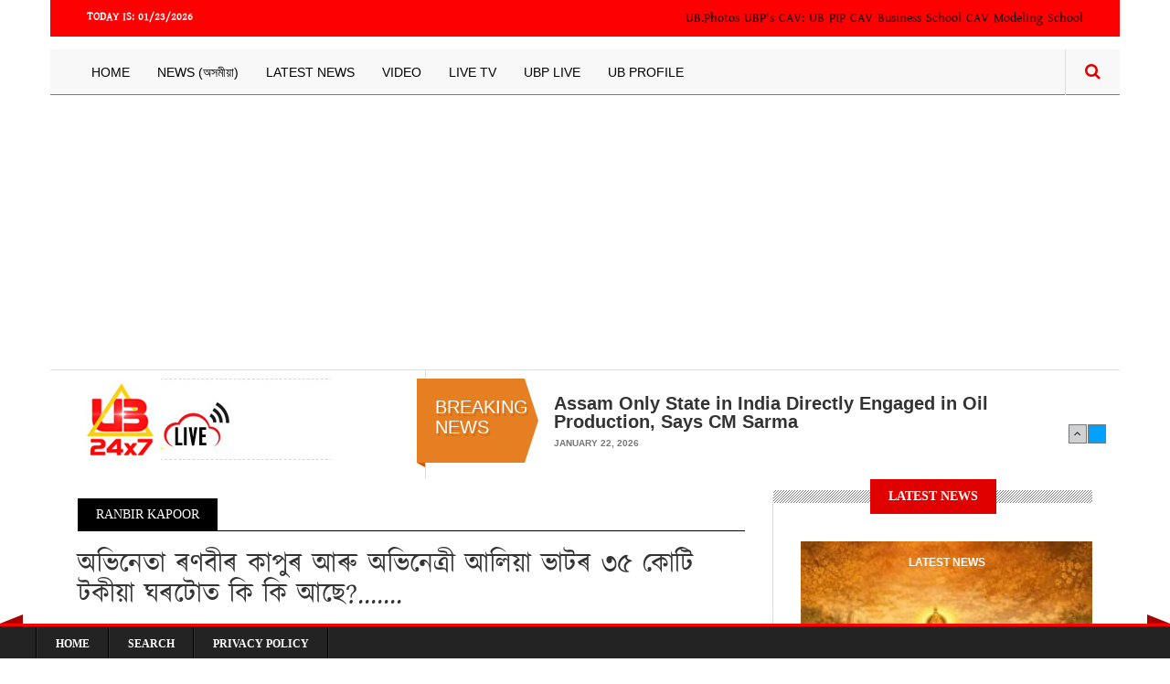

--- FILE ---
content_type: text/html; charset=UTF-8
request_url: https://ubphotos.com/taxonomy/term/4495
body_size: 10073
content:
<!DOCTYPE html>
<html lang="en" dir="ltr" prefix="content: http://purl.org/rss/1.0/modules/content/  dc: http://purl.org/dc/terms/  foaf: http://xmlns.com/foaf/0.1/  og: http://ogp.me/ns#  rdfs: http://www.w3.org/2000/01/rdf-schema#  schema: http://schema.org/  sioc: http://rdfs.org/sioc/ns#  sioct: http://rdfs.org/sioc/types#  skos: http://www.w3.org/2004/02/skos/core#  xsd: http://www.w3.org/2001/XMLSchema# ">
  <head>
    <meta charset="utf-8" />
<link rel="canonical" href="https://ubphotos.com/taxonomy/term/4495" />
<meta name="Generator" content="Drupal 9 (https://www.drupal.org)" />
<meta name="MobileOptimized" content="width" />
<meta name="HandheldFriendly" content="true" />
<meta name="viewport" content="width=device-width, initial-scale=1.0" />
<link rel="stylesheet" href="https://ubphotos.com/sites/default/files/fontyourface/local_fonts/kalpurush/font.css" media="all" />
<link rel="icon" href="/sites/default/files/favicon.ico" type="image/vnd.microsoft.icon" />
<link rel="alternate" type="application/rss+xml" title="Ranbir Kapoor" href="https://ubphotos.com/taxonomy/term/4495/feed" />
<script>window.a2a_config=window.a2a_config||{};a2a_config.callbacks=[];a2a_config.overlays=[];a2a_config.templates={};</script>

    <title> Ranbir Kapoor | UB24x7 Live</title>
    <link rel="stylesheet" media="all" href="/sites/default/files/css/css_hcMcyRuwcdad-5PsnPVCHf4lOJHprVo-_qPIQ3d-dnY.css" />
<link rel="stylesheet" media="all" href="/sites/default/files/css/css_IJqT215TxMtnwCIqKmt4YIqpeLQy-pMbbE5QtzQ42Rg.css" />
<link rel="stylesheet" media="print" href="/sites/default/files/css/css_47DEQpj8HBSa-_TImW-5JCeuQeRkm5NMpJWZG3hSuFU.css" />
<link rel="stylesheet" media="all" href="/sites/default/files/css/css_n7ULrL0uMb3-h-4H1uzkGwb3cMo-7mBnjf_d_E1i1Gk.css" />
<link rel="stylesheet" media="all" href="/sites/default/files/css/css_LN2sKjsy2Ugn0RdN1Z_JBeJk_wYGzoF9XFyzaThpjiE.css" />

	
	<!-- Google Fonts & Fontawesome -->
	<link href="http://maxcdn.bootstrapcdn.com/font-awesome/4.2.0/css/font-awesome.min.css" rel="stylesheet" type="text/css">
	<link href='http://fonts.googleapis.com/css?family=Playfair+Display:400,400italic,700,700italic,900,900italic' rel='stylesheet' type='text/css'>
	<link href="https://fonts.googleapis.com/css?family=Open+Sans" rel="stylesheet">
	<link href='http://fonts.googleapis.com/css?family=Josefin+Sans:400,100,300,300italic,100italic,400italic,600,600italic,700,700italic' rel='stylesheet' type='text/css'>
	<link href='http://fonts.googleapis.com/css?family=Oswald:400,700,300' rel='stylesheet' type='text/css'>


<!-- Google tag (gtag.js) -->
<script async src="https://www.googletagmanager.com/gtag/js?id=UA-162917685-1"></script>
<script>
  window.dataLayer = window.dataLayer || [];
  function gtag(){dataLayer.push(arguments);}
  gtag('js', new Date());

  gtag('config', 'UA-162917685-1');
</script>

<script type="text/javascript">
    (function(c,l,a,r,i,t,y){
        c[a]=c[a]||function(){(c[a].q=c[a].q||[]).push(arguments)};
        t=l.createElement(r);t.async=1;t.src="https://www.clarity.ms/tag/"+i;
        y=l.getElementsByTagName(r)[0];y.parentNode.insertBefore(t,y);
    })(window, document, "clarity", "script", "j9xm3x4dsu");
</script>


<script async src="https://pagead2.googlesyndication.com/pagead/js/adsbygoogle.js?client=ca-pub-5054899392131232"    crossorigin="anonymous"></script>


    
    <meta name="viewport" content="width=device-width, initial-scale=1.0, maximum-scale=1.0, user-scalable=no">
    <meta name="HandheldFriendly" content="true" />
    <meta name="apple-touch-fullscreen" content="YES" />
	<?php
	
	?>
  </head>
  <body class="fontyourface path-taxonomy sidebar-second">
    <a href="#main-content" class="visually-hidden focusable">
      Skip to main content
    </a>
    
      <div class="dialog-off-canvas-main-canvas" data-off-canvas-main-canvas>
    <div class="page">
<a name="Top" id="Top"></a>

<!-- Topbar -->
<div class="top-bar container">
	<div class="row">
		<div class="col-md-6">
		    <div class="region region-topbar-first">
    <div id="block-blocktopbarleft-2" class="block block-block-content block-block-content934869bb-e8c4-426e-b140-e8ea110d5825">
  
    
      <div class="content">
      
            <div class="clearfix text-formatted field field--name-body field--type-text-with-summary field--label-hidden field__item"><ul class="tb-left"><li class="tbl-date">Today is: <script type="text/javascript">
<!--//--><![CDATA[// ><!--

<!--
var today = new Date();
var dd = String(today.getDate()).padStart(2, '0');
var mm = String(today.getMonth() + 1).padStart(2, '0'); //January is 0!
var yyyy = today.getFullYear();

today = mm + '/' + dd + '/' + yyyy;
document.write(today);

//-->

//--><!]]>
</script></li>
</ul></div>
      
    </div>
  </div>

  </div>

		</div>
		<div class="col-md-6">
		    <div class="region region-topbar-second">
    <div id="block-blocktopbarright-2" class="block block-block-content block-block-content3eb4a117-6776-4741-a9e2-62c567eb98f4">
  
    
      <div class="content">
      
            <div class="clearfix text-formatted field field--name-body field--type-text-with-summary field--label-hidden field__item"><ul class="tb-right"><li><a href="https://UB.Photos">UB.Photos</a> <a href="https://cav.ubphotos.com/" target="blank">UBP's CAV: </a> <a href="https://cav.ubphotos.com/ubpip/" target="blank">UB PIP</a> <a href="https://cav.ubphotos.com/cavbusinessschool/" target="blank">CAV Business School</a> <a href="https://cav.ubphotos.com/cavmodelingschool/" target="blank">CAV Modeling School</a></li>
</ul></div>
      
    </div>
  </div>

  </div>

		</div>
	</div>
</div>

<div class="container wrapper">
	<!-- Header -->
	<header>
		<div class="col-md-12">
			<div class="row">
			
				<!-- Navigation -->
				<div class="col-md-12">
				  				    <nav class="navbar navbar-default">
					  <div class="container-fluid">
						<!-- Brand and toggle get grouped for better mobile display -->
						<div class="navbar-header">
						  <button type="button" class="navbar-toggle collapsed" data-toggle="collapse" data-target="#main-menu" aria-expanded="false">
							<span class="sr-only">Toggle navigation</span>
							<span class="icon-bar"></span>
							<span class="icon-bar"></span>
							<span class="icon-bar"></span>
						  </button>
						</div>
					
						<!-- Collect the nav links, forms, and other content for toggling -->
						<div class="collapse navbar-collapse" id="main-menu">
						    <div class="region region-main-menu">
    <nav role="navigation" aria-labelledby="block-gazeta-main-menu-menu" id="block-gazeta-main-menu" class="block block-menu navigation menu--main">
            
  <h2 class="visually-hidden" id="block-gazeta-main-menu-menu">Main navigation</h2>
  

        
              <ul class="menu">
                    <li class="menu-item">
        <a href="/index.php/" data-drupal-link-system-path="&lt;front&gt;">Home</a>
              </li>
                <li class="menu-item">
        <a href="/index.php/news" data-drupal-link-system-path="taxonomy/term/1">News (অসমীয়া)</a>
              </li>
                <li class="menu-item">
        <a href="/index.php/latest-news" data-drupal-link-system-path="taxonomy/term/7">Latest News</a>
              </li>
                <li class="menu-item">
        <a href="/index.php/video" data-drupal-link-system-path="video">Video</a>
              </li>
                <li class="menu-item">
        <a href="/index.php/livetv" data-drupal-link-system-path="node/62">Live TV</a>
              </li>
                <li class="menu-item">
        <a href="/index.php/ubp-live" data-drupal-link-system-path="node/10596">UBP LIVE</a>
              </li>
                <li class="menu-item">
        <a href="/index.php/ub-profile" data-drupal-link-system-path="node/9406">UB Profile</a>
              </li>
        </ul>
  


  </nav>

  </div>

						</div><!-- /.navbar-collapse -->
					  </div><!-- /.container-fluid -->
					</nav>
					
				    					
					<!-- Search -->
					<div class="search" id="search">
						
					</div>
					<span class="search-trigger"><i class="fa fa-search"></i></span>
				</div>
			</div>
		</div>
	</header>
	
	<div class="header">
		<div class="col-md-12">
				<!-- Logo -->
				<div id="logo" class="col-md-4 logo">
									
									   
					  <div class="region region-branding">
    <div id="block-gazeta-branding" class="site-branding block block-system block-system-branding-block">
  
    
        <a href="/index.php/" title="Home" rel="home" class="site-branding__logo">
      <img src="/sites/default/files/ub-photos.jpg" alt="Home" />
    </a>
    </div>

  </div>

				</div>
				
				<!-- Header Region -->
				<div class="col-md-8">				
					  <div class="region region-header">
    <div class="views-element-container block-breaking-news block block-views block-views-blockbreaking-news-block-1" id="block-views-block-breaking-news-block-1">
  
      <h2 class="block-title"><span>Breaking news</span></h2>
    
      <div class="content">
      <div><div>
      
      <div class="view-content">
        <div class="skin-default">
    
    <div id="views_slideshow_cycle_main_breaking_news-block_1" class="views_slideshow_cycle_main views_slideshow_main">
    <div id="views_slideshow_cycle_teaser_section_breaking_news-block_1"  class="views_slideshow_cycle_teaser_section">
     <div id="views_slideshow_cycle_div_breaking_news-block_1_0"  class="views_slideshow_cycle_slide views_slideshow_slide views-row-1 views-row-odd">
      <div  class="views-row views-row-0 views-row-odd views-row-first">
  <div class="views-field views-field-title"><span class="field-content"><a href="/index.php/node/14306" hreflang="en">Assam Only State in India Directly Engaged in Oil Production, Says CM Sarma</a></span></div><div class="views-field views-field-created"><span class="field-content">January 22, 2026</span></div>
</div>

  </div>

     <div id="views_slideshow_cycle_div_breaking_news-block_1_1"  class="views_slideshow_cycle_slide views_slideshow_slide views-row-2 views_slideshow_cycle_hidden views-row-even">
      <div  class="views-row views-row-1 views-row-even">
  <div class="views-field views-field-title"><span class="field-content"><a href="/index.php/node/14305" hreflang="en">Assam Police Arrest Five in Rs 25 Lakh Cyber Banking Fraud Case</a></span></div><div class="views-field views-field-created"><span class="field-content">January 22, 2026</span></div>
</div>

  </div>

     <div id="views_slideshow_cycle_div_breaking_news-block_1_2"  class="views_slideshow_cycle_slide views_slideshow_slide views-row-3 views_slideshow_cycle_hidden views-row-odd">
      <div  class="views-row views-row-2 views-row-odd">
  <div class="views-field views-field-title"><span class="field-content"><a href="/index.php/node/14304" hreflang="en">Assam Introduces Mobile Stroke Units to Bring Advanced Care to Rural Areas</a></span></div><div class="views-field views-field-created"><span class="field-content">January 22, 2026</span></div>
</div>

  </div>

     <div id="views_slideshow_cycle_div_breaking_news-block_1_3"  class="views_slideshow_cycle_slide views_slideshow_slide views-row-4 views_slideshow_cycle_hidden views-row-even">
      <div  class="views-row views-row-3 views-row-even">
  <div class="views-field views-field-title"><span class="field-content"><a href="/index.php/node/14303" hreflang="en">CRPF Officer Simran Bala to Lead All-Male Contingent at Republic Day Parade</a></span></div><div class="views-field views-field-created"><span class="field-content">January 22, 2026</span></div>
</div>

  </div>

     <div id="views_slideshow_cycle_div_breaking_news-block_1_4"  class="views_slideshow_cycle_slide views_slideshow_slide views-row-5 views_slideshow_cycle_hidden views-row-odd">
      <div  class="views-row views-row-4 views-row-odd views-row-last">
  <div class="views-field views-field-title"><span class="field-content"><a href="/index.php/node/14302" hreflang="en">Putin Signals Willingness to Use Frozen Russian Assets for Rebuilding Ukraine</a></span></div><div class="views-field views-field-created"><span class="field-content">January 22, 2026</span></div>
</div>

  </div>

  </div>

</div>


          <div class="views-slideshow-controls-bottom clearfix">
        <div id="views_slideshow_controls_text_breaking_news-block_1"  class="views_slideshow_controls_text">
  <span id="views_slideshow_controls_text_previous_breaking_news-block_1"  class="views_slideshow_controls_text_previous">
  <a href="#">Previous</a>
</span>

  <span id="views_slideshow_controls_text_pause_breaking_news-block_1"  class="views_slideshow_controls_text_pause  views-slideshow-controls-text-status-play">
  <a href="#">Pause</a>
</span>

  <span id="views_slideshow_controls_text_next_breaking_news-block_1"  class="views_slideshow_controls_text_next">
  <a href="#">Next</a>
</span>

</div>

      </div>
        </div>

    </div>
  
          </div>
</div>

    </div>
  </div>

  </div>

				</div>
		</div>
	</div>

	<!-- Main Content -->
	<div class="main-content container">
	    <!-- Messages Help -->
		<div class="col-lg-8 col-md-8 col-sm-12 col-xs-12">
			  			
			      
		</div>
		
		<!-- Main Content -->
		<div class="col-lg-8 col-md-8 col-sm-12 col-xs-12">
			<div class="row">
				<!-- Sidebar First -->
								
				<!-- Content Region -->
				<div class="content col-lg-12 col-md-12 col-sm-12 col-xs-12">
				  
		
				  
				  				  
		
				  
		
				  		
				    <div class="region region-content">
    <div id="block-gazeta-page-title" class="block block-core block-page-title-block">
  
    
      <div class="content">
      
  <h1 class="title page-title">Ranbir Kapoor</h1>


    </div>
  </div>
<div id="block-gazeta-content" class="block block-system block-system-main-block">
  
    
      <div class="content">
      <div class="views-element-container"><div class="view-list-articles">
      <div class="view-header">
      <div about="/taxonomy/term/4495" typeof="schema:Thing" id="taxonomy-term-4495" class="taxonomy-term vocabulary-tags">
  
      <span property="schema:name" content="Ranbir Kapoor" class="rdf-meta hidden"></span>

  <div class="content">
    
  </div>
</div>

    </div>
          <div class="attachment attachment-before">
      <div class="views-element-container"><div class="view-list-articles">
      <div class="view-header">
      <div about="/taxonomy/term/4495" typeof="schema:Thing" id="taxonomy-term-4495" class="taxonomy-term vocabulary-tags">
  
      <span property="schema:name" content="Ranbir Kapoor" class="rdf-meta hidden"></span>

  <div class="content">
    
  </div>
</div>

    </div>
      
      <div class="view-content">
          <div class="views-row">
<article data-history-node-id="11193" role="article" about="/node/11193" typeof="schema:Article" class="node node--type-article node--promoted node--view-mode-teaser clearfix">
      <div class="node-header">
    
      <h2 class="node__title">
        <a href="/node/11193" rel="bookmark"><span property="schema:name" class="field field--name-title field--type-string field--label-hidden">অভিনেতা ৰণবীৰ কাপুৰ আৰু অভিনেত্ৰী আলিয়া ভাটৰ ৩৫ কোটি টকীয়া ঘৰটোত কি কি আছে?.......</span>
</a>
      </h2>
      <span property="schema:name" content="অভিনেতা ৰণবীৰ কাপুৰ আৰু অভিনেত্ৰী আলিয়া ভাটৰ ৩৫ কোটি টকীয়া ঘৰটোত কি কি আছে?......." class="rdf-meta hidden"></span>
  <span property="schema:interactionCount" content="UserComments:0" class="rdf-meta hidden"></span>

  </div>
      <div class="node-image">
    
            <div class="field field--name-field-image field--type-image field--label-hidden field__item">  <a href="/node/11193" hreflang="en"><img property="schema:image" loading="lazy" src="/sites/default/files/styles/article_detail/public/2024-03/r.JPG?itok=ThUuRXub" width="1200" height="628" alt="ranbir" typeof="foaf:Image" class="image-style-article-detail" />

</a>
</div>
      
    
    
  </div>
  <div class="row">
        <div class="content-author-info col-lg-3 col-md-3 col-sm-12 col-xs-12">	
			      <div class="node__meta">
        <div class="node-author-picture"><article typeof="schema:Person" about="/index.php/user-profile/ub-photos" class="profile">
  
            <div class="field field--name-user-picture field--type-image field--label-hidden field__item">  <a href="/index.php/user-profile/ub-photos" hreflang="en"><img loading="lazy" src="/sites/default/files/styles/thumbnail/public/pictures/2020-04/ubpp.png?itok=tS22xif-" width="100" height="100" alt="Profile picture for user UB Photos" typeof="foaf:Image" class="image-style-thumbnail" />

</a>
</div>
      </article>
</div>
		<div class="node-author-name"><span rel="schema:author" class="field field--name-uid field--type-entity-reference field--label-hidden"><a title="View user profile." href="/user-profile/ub-photos" lang="" about="/user-profile/ub-photos" typeof="schema:Person" property="schema:name" datatype="" class="username">UB Photos</a></span>
</div>
		<div class="sep1"></div>
		<div class="node-created">
			<div class="create-date-month">March</div>
			<div class="create-date-day">02</div>
			<div class="create-date-year">/ 2024</div>
		</div>          <span property="schema:dateCreated" content="2024-03-02T09:08:15+00:00" class="rdf-meta hidden"></span>

      </div>
	</div>
    	
	    <div class="node-content col-lg-9 col-md-9 col-sm-12 col-xs-12">
	      <div class="node__content clearfix">
        
            <div property="schema:text" class="clearfix text-formatted field field--name-body field--type-text-with-summary field--label-hidden field__item"><p>জীৱনত সফলতা অৰ্জন কৰাৰ লগতে সকলোৰে এটা সপোন থাকে যে, সকলোৱে নিজৰ সপোনৰ এখন ঘৰ বনাব। আজি আমি আপোনালোকক জনাম বলীউডৰ অভিনেতা ৰণবীৰ কাপুৰ আৰু অভিনেত্ৰী আলিয়া ভাটৰ বাস্তুশাস্ত্ৰৰ ঘৰখনত নো কি কি আছে?</p>

<p><img alt="ranbir" data-entity-type="file" data-entity-uuid="abd1770a-d5bc-4c81-b3f8-0358efbb1503" src="/sites/default/files/inline-images/r2.JPG" width="868" height="481" loading="lazy" /></p></div>
      <span class="a2a_kit a2a_kit_size_32 addtoany_list" data-a2a-url="https://ubphotos.com/node/11193" data-a2a-title="অভিনেতা ৰণবীৰ কাপুৰ আৰু অভিনেত্ৰী আলিয়া ভাটৰ ৩৫ কোটি টকীয়া ঘৰটোত কি কি আছে?......."><a class="a2a_button_facebook"></a><a class="a2a_button_whatsapp"></a><a class="a2a_button_twitter"></a></span>
  <div class="field field--name-field-tags field--type-entity-reference field--label-above">
    <div class="field__label">Tags</div>
          <div class='field__items'>
              <div class="field__item"><a href="/taxonomy/term/232" property="schema:about" hreflang="en">UB Photos</a></div>
          <div class="field__item"><a href="/taxonomy/term/229" property="schema:about" hreflang="en">UB News</a></div>
          <div class="field__item"><a href="/taxonomy/term/5686" property="schema:about" hreflang="en">Assamese News</a></div>
          <div class="field__item"><a href="/taxonomy/term/265" property="schema:about" hreflang="en">Bollywood Actress</a></div>
          <div class="field__item"><a href="/taxonomy/term/4494" property="schema:about" hreflang="en">Alia Bhatt</a></div>
          <div class="field__item"><a href="/taxonomy/term/4495" property="schema:about" hreflang="en">Ranbir Kapoor</a></div>
          <div class="field__item"><a href="/taxonomy/term/17" property="schema:about" hreflang="en">BOLLYWOOD</a></div>
          <div class="field__item"><a href="/taxonomy/term/3846" property="schema:about" hreflang="en">National News</a></div>
              </div>
      </div>
  <div class="node__links">
    <ul class="links inline"><li class="node-readmore"><a href="/node/11193" rel="tag" title="অভিনেতা ৰণবীৰ কাপুৰ আৰু অভিনেত্ৰী আলিয়া ভাটৰ ৩৫ কোটি টকীয়া ঘৰটোত কি কি আছে?......." hreflang="en">Read more<span class="visually-hidden"> about অভিনেতা ৰণবীৰ কাপুৰ আৰু অভিনেত্ৰী আলিয়া ভাটৰ ৩৫ কোটি টকীয়া ঘৰটোত কি কি আছে?.......</span></a></li><li class="comment-forbidden"><a href="/user/login?destination=/node/11193%23comment-form">Log in</a> to post comments</li></ul>  </div>

      </div>
    </div>  
  </div>
  <div class="related-content">
    
  </div>
  <div class="comments">
    
  </div>
</article>
</div>

    </div>
  
          </div>
</div>

    </div>
  
      <div class="view-content">
          <div class="views-row"><div class="views-field views-field-created-2"><span class="field-content"><div class="created-month">January</div>
<div class="created-day">29</div>
<div class="created-year">/2024</div></span></div><div class="views-field views-field-field-image"><div class="field-content">  <a href="/node/10950" hreflang="en"><img loading="lazy" src="/sites/default/files/styles/article_featured/public/2024-01/flim%20fare.jpg?itok=YCTxnJQx" width="270" height="180" alt="flim fare" typeof="foaf:Image" class="image-style-article-featured" />

</a>
</div></div><div class="views-field views-field-title"><span class="field-content"><a href="/node/10950" hreflang="en">ঘোষণা হ&#039;ল ২০২৪ বৰ্ষৰ ফিল্ম ফেয়াৰ বঁটা! শ্ৰেষ্ঠ ছবি, শ্ৰেষ্ঠ অভিনেতা-অভিনেত্ৰীৰ শিতাপ কোনে কোনে অৰ্জন কৰিলে? জানো আহক............</a></span></div><div class="views-field views-field-view-node"><span class="field-content"><a href="/node/10950" hreflang="en">Continue reading</a></span></div></div>
    <div class="views-row"><div class="views-field views-field-created-2"><span class="field-content"><div class="created-month">November</div>
<div class="created-day">24</div>
<div class="created-year">/2023</div></span></div><div class="views-field views-field-field-image"><div class="field-content">  <a href="/node/10551" hreflang="en"><img loading="lazy" src="/sites/default/files/styles/article_featured/public/2023-11/Animal%20Trailer_0.jpg?itok=e-CnQd8P" width="270" height="180" alt="Animal Trailer Review Update " typeof="foaf:Image" class="image-style-article-featured" />

</a>
</div></div><div class="views-field views-field-title"><span class="field-content"><a href="/node/10551" hreflang="en">Ranbir &amp; Anil Kapoor&#039;s endearing  father-son bond showcasing trailer in &#039;Animal&#039; </a></span></div><div class="views-field views-field-view-node"><span class="field-content"><a href="/node/10551" hreflang="en">Continue reading</a></span></div></div>
    <div class="views-row"><div class="views-field views-field-created-2"><span class="field-content"><div class="created-month">October</div>
<div class="created-day">04</div>
<div class="created-year">/2023</div></span></div><div class="views-field views-field-field-image"><div class="field-content">  <a href="/node/10272" hreflang="en"><img loading="lazy" src="/sites/default/files/styles/article_featured/public/2023-10/Capture_1.JPG?itok=mkEpHYL2" width="270" height="180" alt="ranbir" typeof="foaf:Image" class="image-style-article-featured" />

</a>
</div></div><div class="views-field views-field-title"><span class="field-content"><a href="/node/10272" hreflang="en">বলীউডৰ অভিনেতা ৰণবীৰ কাপুৰক ED ৰ চমন! কিয় চমন জাৰি কৰা হ&#039;ল অভিনেতাজনৰ ওপৰত? সেই বিষয়ে জানো আহক......</a></span></div><div class="views-field views-field-view-node"><span class="field-content"><a href="/node/10272" hreflang="en">Continue reading</a></span></div></div>
    <div class="views-row"><div class="views-field views-field-created-2"><span class="field-content"><div class="created-month">November</div>
<div class="created-day">06</div>
<div class="created-year">/2022</div></span></div><div class="views-field views-field-field-image"><div class="field-content">  <a href="/node/8734" hreflang="en"><img loading="lazy" src="/sites/default/files/styles/article_featured/public/2022-11/alia.jpg?itok=3ue0FZkP" width="270" height="180" alt="alia ranbir welcome their first child" typeof="foaf:Image" class="image-style-article-featured" />

</a>
</div></div><div class="views-field views-field-title"><span class="field-content"><a href="/node/8734" hreflang="en">আলিয়া-ৰণবীৰৰ জীৱনলৈ আহিল এটি কন্যা শিশু</a></span></div><div class="views-field views-field-view-node"><span class="field-content"><a href="/node/8734" hreflang="en">Continue reading</a></span></div></div>
    <div class="views-row"><div class="views-field views-field-created-2"><span class="field-content"><div class="created-month">September</div>
<div class="created-day">10</div>
<div class="created-year">/2022</div></span></div><div class="views-field views-field-field-image"><div class="field-content">  <a href="/node/8448" hreflang="en"><img loading="lazy" src="/sites/default/files/styles/article_featured/public/2022-09/Kangana-Brahmastra.jpg?itok=9qetLodi" width="270" height="180" alt="Kangana on Brahmastra" typeof="foaf:Image" class="image-style-article-featured" />

</a>
</div></div><div class="views-field views-field-title"><span class="field-content"><a href="/node/8448" hreflang="en">&#039;Ayan Mukerji blows up Rs 600 crore&#039;: Kangana Ranaut targets Ranbir-Alia&#039;s Brahmastra</a></span></div><div class="views-field views-field-view-node"><span class="field-content"><a href="/node/8448" hreflang="en">Continue reading</a></span></div></div>
    <div class="views-row"><div class="views-field views-field-created-2"><span class="field-content"><div class="created-month">June</div>
<div class="created-day">27</div>
<div class="created-year">/2022</div></span></div><div class="views-field views-field-field-image"><div class="field-content">  <a href="/node/8102" hreflang="en"><img loading="lazy" src="/sites/default/files/styles/article_featured/public/2022-06/Alia%20pregnant.JPG?itok=2ZYgBCdX" width="270" height="180" alt="Alia Ranbir Pregnant " typeof="foaf:Image" class="image-style-article-featured" />

</a>
</div></div><div class="views-field views-field-title"><span class="field-content"><a href="/node/8102" hreflang="en">Alia Bhatt and Ranbir Kapoor Announce Pregnancy; Actress says &#039;Our baby …..Coming Soon&#039;</a></span></div><div class="views-field views-field-view-node"><span class="field-content"><a href="/node/8102" hreflang="en">Continue reading</a></span></div></div>
    <div class="views-row"><div class="views-field views-field-created-2"><span class="field-content"><div class="created-month">April</div>
<div class="created-day">14</div>
<div class="created-year">/2022</div></span></div><div class="views-field views-field-field-image"><div class="field-content">  <a href="/node/7625" hreflang="en"><img loading="lazy" src="/sites/default/files/styles/article_featured/public/2022-04/Capture_10.JPG?itok=gGGi2b07" width="270" height="180" alt="Alia Ranbir Wedding" typeof="foaf:Image" class="image-style-article-featured" />

</a>
</div></div><div class="views-field views-field-title"><span class="field-content"><a href="/node/7625" hreflang="en">Alia Ranbir&#039;s Wedding Ceremony Begins, Both Family Members Present Together in Vastu</a></span></div><div class="views-field views-field-view-node"><span class="field-content"><a href="/node/7625" hreflang="en">Continue reading</a></span></div></div>
    <div class="views-row"><div class="views-field views-field-created-2"><span class="field-content"><div class="created-month">March</div>
<div class="created-day">29</div>
<div class="created-year">/2022</div></span></div><div class="views-field views-field-field-image"><div class="field-content">  <a href="/node/7495" hreflang="en"><img loading="lazy" src="/sites/default/files/styles/article_featured/public/2022-03/Ranbir_Alia_marriage_april_202.jpg?itok=T5NThc6x" width="270" height="180" alt="Ranbir and Alia Wedding" typeof="foaf:Image" class="image-style-article-featured" />

</a>
</div></div><div class="views-field views-field-title"><span class="field-content"><a href="/node/7495" hreflang="en">Are wedding bells set to ring soon for Alia Bhatt and Ranbir Kapoor?</a></span></div><div class="views-field views-field-view-node"><span class="field-content"><a href="/node/7495" hreflang="en">Continue reading</a></span></div></div>
    <div class="views-row"><div class="views-field views-field-created-2"><span class="field-content"><div class="created-month">February</div>
<div class="created-day">11</div>
<div class="created-year">/2022</div></span></div><div class="views-field views-field-field-image"><div class="field-content">  <a href="/node/7106" hreflang="en"><img loading="lazy" src="/sites/default/files/styles/article_featured/public/2022-02/Capture1_2.JPG?itok=lpOclwgu" width="270" height="180" alt="Ranbir Alia Wedding" typeof="foaf:Image" class="image-style-article-featured" />

</a>
</div></div><div class="views-field views-field-title"><span class="field-content"><a href="/node/7106" hreflang="en">ৰণবীৰ কাপুৰৰ সৈতে গোপনে বিবাহপাশত আৱদ্ধ হৈছিল আলিয়া! এই কথা প্ৰকাশ কৰিলে খুদ আলিয়াই</a></span></div><div class="views-field views-field-view-node"><span class="field-content"><a href="/node/7106" hreflang="en">Continue reading</a></span></div></div>
    <div class="views-row"><div class="views-field views-field-created-2"><span class="field-content"><div class="created-month">February</div>
<div class="created-day">07</div>
<div class="created-year">/2022</div></span></div><div class="views-field views-field-field-image"><div class="field-content">  <a href="/node/7062" hreflang="en"><img loading="lazy" src="/sites/default/files/styles/article_featured/public/2022-02/Capture_3.JPG?itok=CeJUvyyf" width="270" height="180" alt="Ranbir alia wedding" typeof="foaf:Image" class="image-style-article-featured" />

</a>
</div></div><div class="views-field views-field-title"><span class="field-content"><a href="/node/7062" hreflang="en">পূৰ্ণ গতিত চলিছে ৰণবীৰ আৰু আলিয়াৰ বিবাহৰ প্ৰস্তুতি! কেতিয়ালে হ’ব বিয়া?</a></span></div><div class="views-field views-field-view-node"><span class="field-content"><a href="/node/7062" hreflang="en">Continue reading</a></span></div></div>

    </div>
  
      
              <div class="feed-icons">
      <a href="https://ubphotos.com/taxonomy/term/4495/feed" class="feed-icon">
  Subscribe to Ranbir Kapoor
</a>

    </div>
  </div>
</div>

    </div>
  </div>

  </div>

		
				  <!---->
				</div>
			</div>
			
			<!-- Content Bottom -->
			<div class="row">
				<div id="content-bottom" class="col-lg-12 col-md-12 col-sm-12 col-xs-12">
					
				</div>
			</div>
		</div>
	
		<!-- Sidebar Second-->
		          <aside class="sidebar-second sidebar col-lg-4 col-md-4 col-sm-12 col-xs-12" role="complementary">
              <div class="region region-sidebar-second">
    <div class="views-element-container block block-views block-views-blockarticle-latest-sidebar-block-2" id="block-views-block-article-latest-sidebar-block-2">
  
      <h2 class="block-title"><span>Latest News</span></h2>
    
      <div class="content">
      <div><div class="block-latest-news">
      
      <div class="view-content">
          <div class="views-row"><div class="views-field views-field-field-image"><div class="field-content"><div class="field-category"><a href="/index.php/latest-news" hreflang="en">latest News</a></div>
<div class="field-images">  <a href="/index.php/node/14297" hreflang="en"><img loading="lazy" src="/sites/default/files/styles/article_featured/public/2026-01/image%20-%202026-01-21T204958.589.png?itok=DHyaqpA9" width="270" height="180" alt="সরস্বতী পুজোর পরের দিন কেন খাওয়া হয় গোটা সেদ্ধ? জানুন ঐতিহ্যের কারণ ও রেসিপি" typeof="Image" class="image-style-article-featured" />

</a>
</div></div></div><div class="views-field views-field-created"><span class="field-content">Jan 21, 2026</span></div><div class="views-field views-field-title"><span class="field-content"><a href="/index.php/node/14297" hreflang="en">সরস্বতী পুজোর পরের দিন কেন খাওয়া হয় গোটা সেদ্ধ? জানুন ঐতিহ্যের কারণ ও রেসিপি</a></span></div></div>

    </div>
  
        <div class="attachment attachment-after">
      <div class="views-element-container"><div class="block-latest-news">
      
      <div class="view-content">
          <div class="views-row"><div class="views-field views-field-created"><span class="field-content">Jan 09, 2026</span></div><div class="views-field views-field-title"><span class="field-content"><a href="/index.php/node/14010" hreflang="en">Assam Elections 2026: BJP Confident of Return, Focus on Development, Youth and Electoral Reforms</a></span></div></div>
    <div class="views-row"><div class="views-field views-field-created"><span class="field-content">Jan 08, 2026</span></div><div class="views-field views-field-title"><span class="field-content"><a href="/index.php/node/13978" hreflang="en">Assam Declares One-Day Holiday in Cachar to Honour Former Union Minister Kabindra Purkayastha</a></span></div></div>
    <div class="views-row"><div class="views-field views-field-created"><span class="field-content">Jan 06, 2026</span></div><div class="views-field views-field-title"><span class="field-content"><a href="/index.php/node/13957" hreflang="en">Election Commission Publishes Draft SIR Electoral Roll of Uttar Pradesh</a></span></div></div>
    <div class="views-row"><div class="views-field views-field-created"><span class="field-content">Jan 06, 2026</span></div><div class="views-field views-field-title"><span class="field-content"><a href="/index.php/node/13936" hreflang="en">BJP Targets Rahul Gandhi After Priyanka Gandhi Gets Key Role in Assam Polls, Sparks Political Debate</a></span></div></div>

    </div>
  
          </div>
</div>

    </div>
          <div class="view-footer">
      <p align="center"><a href="/latest-news">more news..</a></p>
    </div>
    </div>
</div>

    </div>
  </div>
<div class="views-element-container block-title-black block block-views block-views-blockvideo-block-1" id="block-views-block-video-block-1">
  
      <h2 class="block-title"><span>Featured Video</span></h2>
    
      <div class="content">
      <div><div class="block-featured-video">
          <div class="attachment attachment-before">
      <div class="views-element-container"><div>
      
      <div class="view-content">
          <div class="views-row"><div class="views-field views-field-field-video"><div class="field-content"><a href="/index.php/node/12667" hreflang="en"><img src="/sites/default/files/styles/video_featured/public/video_thumbnails/909308644055521.jpg?itok=gkc5eZaW" width="340" height="240" alt="" loading="lazy" typeof="foaf:Image" class="image-style-video-featured" />

</a>, <a href="/index.php/node/12667" hreflang="en"><img src="/sites/default/files/styles/video_featured/public/video_thumbnails/BrvnkrwolSU.jpg?itok=_ixM7X33" width="340" height="240" alt="" loading="lazy" typeof="foaf:Image" class="image-style-video-featured" />

</a></div></div><div class="views-field views-field-title"><span class="field-content"><a href="/index.php/node/12667" hreflang="en">কাতি মাহত বিষ্ণুক তুলসী কিয় দিব লাগে?</a></span></div><div class="views-field views-field-created"><span class="views-label views-label-created">Posted on: </span><span class="field-content">November 04, 2024</span></div></div>

    </div>
  
          </div>
</div>

    </div>
  
      <div class="view-content">
          <div class="views-row"><div class="views-field views-field-title"><span class="field-content"><i class="fa fa-video-camera"></i> <a href="/index.php/node/12664" hreflang="en">ডা০ ভূপেন হাজৰিকা দেৱৰ সোঁৱৰণীত...</a></span></div></div>
    <div class="views-row"><div class="views-field views-field-title"><span class="field-content"><i class="fa fa-video-camera"></i> <a href="/index.php/node/12663" hreflang="en">‘জুবিনৰ কথা বেদৰ বাক্য হ’ব নোৱাৰে’, দীঘলীপুখুৰীৰ প্ৰতিবাদক লৈ বিধায়ক প্ৰশান্ত ফুকনৰ মন্তব্য.....</a></span></div></div>
    <div class="views-row"><div class="views-field views-field-title"><span class="field-content"><i class="fa fa-video-camera"></i> <a href="/index.php/node/7860" hreflang="en">সৌন্দৰ্যৰ ৰাণী ডিমা হাচাওত ৰুষ্ট প্ৰকৃতিৰ ধ্বংসলীলা</a></span></div></div>
    <div class="views-row"><div class="views-field views-field-title"><span class="field-content"><i class="fa fa-video-camera"></i> <a href="/index.php/node/7856" hreflang="en">শাকতোলা নদীৰ বাঢ়নী পানীয়ে খহাই নিলে মথাউৰি</a></span></div></div>

    </div>
  
          </div>
</div>

    </div>
  </div>

  </div>

          </aside>
        	</div>
	
	
	<!-- Panel First -->
	

	<!-- Panel Second -->
		
	<!-- Footer -->
	    <section id="panel-third" class="panel-third">
      <div class="container">
        <div class="row">
          <div class="col-lg-4 col-md-4 col-sm-12 col-xs-12 panel-third-widget panel-third-1">
              <div class="region region-panel-third-1">
    <div id="block-blockgazenainfomations" class="block block-block-content block-block-content4c6f5bac-6c97-47c7-9555-ad8443d61aef">
  
    
      <div class="content">
      
            <div class="clearfix text-formatted field field--name-body field--type-text-with-summary field--label-hidden field__item"><div class="footer-logo"><img alt="UB Photos" height="89" src="/sites/default/files/ub-photos.jpg" width="277" /><h4><strong>UB Photos</strong></h4>

<p>Hotel Shiva Complex, Ulubari, Guwahati 781007, Assam, India</p>

<p><span class="copy">Copyright © 2002-2023 UB Photos. All rights reserved. To reuse texts, photos, videos or to subscribe our daily photo stream, please email: <a href="mailto:mail@ubphotos.com">mail@ubphotos.com</a>. Phone: 94351-17963. <a href="/privacy-policy">Privacy Policy</a> </span></p>

<p> </p>
</div>
</div>
      
    </div>
  </div>

  </div>

          </div>
          <div class="col-lg-4 col-md-4 col-sm-12 col-xs-12 panel-third-widget panel-third-2">
            
          </div>
          <div class="col-lg-4 col-md-4 col-sm-12 col-xs-12 panel-third-widget panel-third-3">
            
          </div>
        </div>
      </div>
    </section>
    	
	<!-- Footer - Fixed -->
	<div class="footer-fixed">
		<div class="row">
			<div class="col-md-6">
				  <div class="region region-footer-first">
    <nav role="navigation" aria-labelledby="block-gazeta-footer-menu" id="block-gazeta-footer" class="block block-menu navigation menu--footer">
            
  <h2 class="visually-hidden" id="block-gazeta-footer-menu">Footer menu</h2>
  

        
              <ul class="menu">
                    <li class="menu-item">
        <a href="/index.php/" data-drupal-link-system-path="&lt;front&gt;">Home</a>
              </li>
                <li class="menu-item">
        <a href="/index.php/search/node">Search</a>
              </li>
                <li class="menu-item">
        <a href="/index.php/privacy-policy" data-drupal-link-system-path="node/111">Privacy Policy</a>
              </li>
        </ul>
  


  </nav>

  </div>

			</div>
			<div class="col-md-6">
				  <div class="region region-footer-second">
    <div id="block-blockcopyright" class="block-copyright block block-block-content block-block-content36e12c6b-26aa-4651-8293-a8c8fcf15705">
  
    
      <div class="content">
      
            <div class="clearfix text-formatted field field--name-body field--type-text-with-summary field--label-hidden field__item"></div>
      
    </div>
  </div>

  </div>

			</div>
		</div>
	</div>
</div>

<div class="clearfix space30"></div>

</div>

  </div>

    
	
    <script type="application/json" data-drupal-selector="drupal-settings-json">{"path":{"baseUrl":"\/","scriptPath":null,"pathPrefix":"","currentPath":"taxonomy\/term\/4495","currentPathIsAdmin":false,"isFront":false,"currentLanguage":"en"},"pluralDelimiter":"\u0003","suppressDeprecationErrors":true,"ajaxPageState":{"libraries":"addtoany\/addtoany,asset_injector\/css\/a_hover,asset_injector\/css\/android,asset_injector\/css\/top_bar,classy\/base,classy\/messages,classy\/node,core\/normalize,fontyourface\/font_display_gazeta,gazeta\/global-styling,poll\/drupal.poll-links,simple_popup_blocks\/simple_popup_blocks,system\/base,views\/views.module,views_slideshow\/controls_text,views_slideshow\/jquery_hoverIntent,views_slideshow\/widget_info,views_slideshow_cycle\/jquery_cycle,views_slideshow_cycle\/json2,views_slideshow_cycle\/views_slideshow_cycle","theme":"gazeta","theme_token":null},"ajaxTrustedUrl":[],"simple_popup_blocks":{"settings":[]},"viewsSlideshowControls":{"breaking_news-block_1":{"bottom":{"type":"viewsSlideshowControlsText"}}},"viewsSlideshowCycle":{"#views_slideshow_cycle_main_breaking_news-block_1":{"num_divs":5,"id_prefix":"#views_slideshow_cycle_main_","div_prefix":"#views_slideshow_cycle_div_","vss_id":"breaking_news-block_1","effect":"fade","transition_advanced":0,"timeout":5000,"speed":700,"delay":0,"sync":1,"random":0,"pause":1,"pause_on_click":0,"action_advanced":0,"start_paused":0,"remember_slide":0,"remember_slide_days":1,"pause_in_middle":0,"pause_when_hidden":0,"pause_when_hidden_type":"full","amount_allowed_visible":"","nowrap":0,"fixed_height":1,"items_per_slide":1,"items_per_slide_first":false,"items_per_slide_first_number":1,"wait_for_image_load":1,"wait_for_image_load_timeout":3000,"cleartype":0,"cleartypenobg":0,"advanced_options":"{}"}},"viewsSlideshow":{"breaking_news-block_1":{"methods":{"goToSlide":["viewsSlideshowSlideCounter","viewsSlideshowPager","viewsSlideshowCycle"],"nextSlide":["viewsSlideshowSlideCounter","viewsSlideshowPager","viewsSlideshowCycle"],"pause":["viewsSlideshowControls","viewsSlideshowCycle"],"play":["viewsSlideshowControls","viewsSlideshowCycle"],"previousSlide":["viewsSlideshowSlideCounter","viewsSlideshowPager","viewsSlideshowCycle"],"transitionBegin":["viewsSlideshowSlideCounter","viewsSlideshowPager"],"transitionEnd":[]},"paused":0}},"user":{"uid":0,"permissionsHash":"8eebfe7c054f8090b243563148c17f1c75812a02312d09068af891dcb23cef6d"}}</script>
<script src="/sites/default/files/js/js_zEWghaTDYPFlniOlbPZyk4O-xH3C3sdfkVkrFg4UQkk.js"></script>
<script src="https://static.addtoany.com/menu/page.js" async></script>
<script src="/sites/default/files/js/js_uEI5SJ7qmA_pj6RlPM9JOT2RLfYmMjVQuGKQN1LC1gA.js"></script>

  </body>
</html>



--- FILE ---
content_type: text/html; charset=utf-8
request_url: https://www.google.com/recaptcha/api2/aframe
body_size: 247
content:
<!DOCTYPE HTML><html><head><meta http-equiv="content-type" content="text/html; charset=UTF-8"></head><body><script nonce="dcF44exvFttslKKHClKIhg">/** Anti-fraud and anti-abuse applications only. See google.com/recaptcha */ try{var clients={'sodar':'https://pagead2.googlesyndication.com/pagead/sodar?'};window.addEventListener("message",function(a){try{if(a.source===window.parent){var b=JSON.parse(a.data);var c=clients[b['id']];if(c){var d=document.createElement('img');d.src=c+b['params']+'&rc='+(localStorage.getItem("rc::a")?sessionStorage.getItem("rc::b"):"");window.document.body.appendChild(d);sessionStorage.setItem("rc::e",parseInt(sessionStorage.getItem("rc::e")||0)+1);localStorage.setItem("rc::h",'1769136689609');}}}catch(b){}});window.parent.postMessage("_grecaptcha_ready", "*");}catch(b){}</script></body></html>

--- FILE ---
content_type: text/css
request_url: https://ubphotos.com/sites/default/files/fontyourface/local_fonts/kalpurush/font.css
body_size: -137
content:
@font-face {
font-family: 'Kalpurush';
font-weight: 400;
font-style: normal;
src: url('font.woff') format('woff');
font-display: auto;
}


--- FILE ---
content_type: text/css
request_url: https://ubphotos.com/sites/default/files/css/css_LN2sKjsy2Ugn0RdN1Z_JBeJk_wYGzoF9XFyzaThpjiE.css
body_size: -137
content:
.block-latest-news a:hover{color:#000!important;text-decoration:underline;outline:0;transition:.3s;}.redtitle h2 span{background:#333333!important;}.block-title h2 span{background:#333333!important;}
#spb-block-pop1 .block-title{background-color:#000;}
.top-bar{background-color:#fd0002;}
